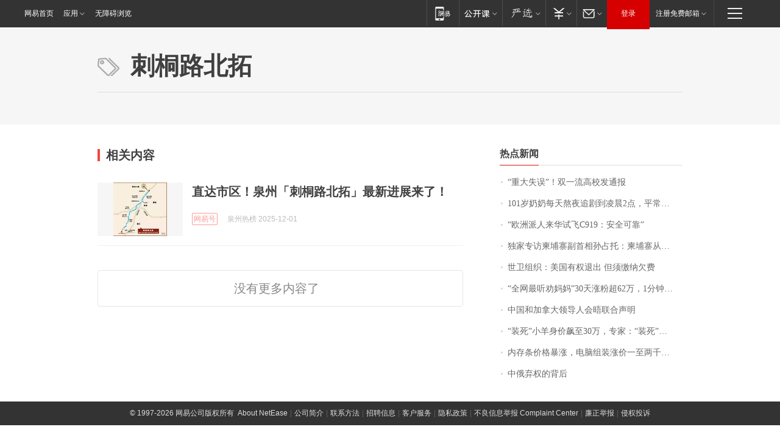

--- FILE ---
content_type: application/x-javascript
request_url: https://news.163.com/special/00015BLB/keywordindex_hot.js?_=1768705085847&callback=callback
body_size: 959
content:
callback({
date: "2026-01-18 10:15:57",
news:[
		        	{
		"title":"\u201C\u91CD\u5927\u5931\u8BEF\u201D\uFF01\u53CC\u4E00\u6D41\u9AD8\u6821\u53D1\u901A\u62A5",
        "time":"2026.01.18 10:00:00",
		"link":"https://www.163.com/dy/article/KJD692IQ05129QAF.html",
	}
      	         ,
        	{
		"title":"\u0031\u0030\u0031\u5C81\u5976\u5976\u6BCF\u5929\u71AC\u591C\u8FFD\u5267\u5230\u51CC\u6668\u0032\u70B9\uFF0C\u5E73\u5E38\u7231\u5403\u85AF\u7247\u7B49\u96F6\u98DF\uFF1B\u66FE\u662F\u65C5\u6E38\u8FBE\u4EBA\uFF0C\u0038\u0039\u5C81\u767B\u4E0A\u5357\u4EAC\u4E2D\u5C71\u9675\uFF0C\u5176\u5973\u513F\u603B\u7ED3\u957F\u5BFF\u79D8\u8BC0\uFF1A\u5FC3\u6001\u597D",
        "time":"2026.01.18 10:00:00",
		"link":"https://www.163.com/dy/article/KJCJJJVB05345ARG.html",
	}
      	         ,
        	{
		"title":"\u201C\u6B27\u6D32\u6D3E\u4EBA\u6765\u534E\u8BD5\u98DE\u0043\u0039\u0031\u0039\uFF1A\u5B89\u5168\u53EF\u9760\u201D",
        "time":"2026.01.18 10:00:00",
		"link":"https://www.163.com/dy/article/KJBK2RP70001899O.html",
	}
      	         ,
        	{
		"title":"\u72EC\u5BB6\u4E13\u8BBF\u67EC\u57D4\u5BE8\u526F\u9996\u76F8\u5B59\u5360\u6258\uFF1A\u67EC\u57D4\u5BE8\u4ECE\u672A\u8BF4\u8FC7\u4E0D\u518D\u63A5\u53D7\u6765\u81EA\u4E2D\u56FD\u7684\u6295\u8D44",
        "time":"2026.01.18 10:00:00",
		"link":"https://www.163.com/dy/article/KJE3R80L0519DBFP.html",
	}
      	         ,
        	{
		"title":"\u4E16\u536B\u7EC4\u7EC7\uFF1A\u7F8E\u56FD\u6709\u6743\u9000\u51FA\u0020\u4F46\u987B\u7F34\u7EB3\u6B20\u8D39",
        "time":"2026.01.18 10:00:00",
		"link":"https://www.163.com/dy/article/KJFH6NP6000189PS.html",
	}
      	         ,
        	{
		"title":"\u201C\u5168\u7F51\u6700\u542C\u529D\u5988\u5988\u201D\u0033\u0030\u5929\u6DA8\u7C89\u8D85\u0036\u0032\u4E07\uFF0C\u0031\u5206\u949F\u89C6\u9891\u62A5\u4EF7\u0033\u4E07",
        "time":"2026.01.18 10:00:00",
		"link":"https://www.163.com/dy/article/KJFQ3JDN0550B6IS.html",
	}
      	         ,
        	{
		"title":"\u4E2D\u56FD\u548C\u52A0\u62FF\u5927\u9886\u5BFC\u4EBA\u4F1A\u6664\u8054\u5408\u58F0\u660E",
        "time":"2026.01.18 10:00:00",
		"link":"https://www.163.com/dy/article/KJDIGOHA000189PS.html",
	}
      	         ,
        	{
		"title":"\u201C\u88C5\u6B7B\u201D\u5C0F\u7F8A\u8EAB\u4EF7\u98D9\u81F3\u0033\u0030\u4E07\uFF0C\u4E13\u5BB6\uFF1A\u201C\u88C5\u6B7B\u201D\u975E\u201C\u6F14\u6280\u201D\u5728\u7EBF\uFF0C\u7CFB\u56E0\u9057\u4F20\u7F3A\u9677\uFF0C\u53EF\u4EE5\u4EBA\u5DE5\u7E41\u6B96\u66F4\u591A\u53EA",
        "time":"2026.01.18 10:00:00",
		"link":"https://www.163.com/dy/article/KJD0KC49053469LG.html",
	}
      	         ,
        	{
		"title":"\u5185\u5B58\u6761\u4EF7\u683C\u66B4\u6DA8\uFF0C\u7535\u8111\u7EC4\u88C5\u6DA8\u4EF7\u4E00\u81F3\u4E24\u5343\u5143\uFF0C\u4E1A\u5185\u4EBA\u58EB\uFF1A\u53EF\u80FD\u8FD8\u4F1A\u6DA8\uFF0C\u975E\u521A\u9700\u4E0D\u5EFA\u8BAE\u4E70",
        "time":"2026.01.18 10:00:00",
		"link":"https://www.163.com/dy/article/KJF7CEDC0514R9OJ.html",
	}
      	         ,
        	{
		"title":"\u4E2D\u4FC4\u5F03\u6743\u7684\u80CC\u540E",
        "time":"2026.01.18 10:00:00",
		"link":"https://www.163.com/dy/article/KJCRV99D0512DU6N.html",
	}
      ],
photos: [
		]
})